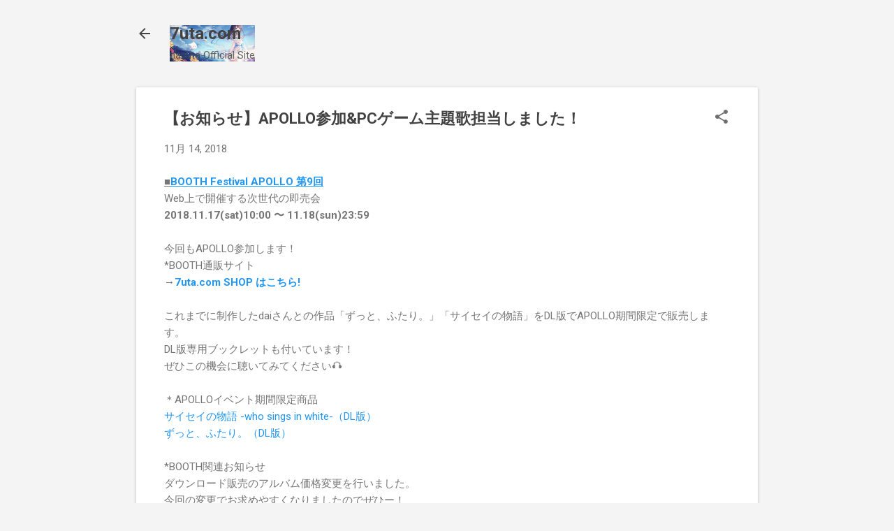

--- FILE ---
content_type: text/plain
request_url: https://www.google-analytics.com/j/collect?v=1&_v=j102&a=1539946756&t=pageview&_s=1&dl=https%3A%2F%2Fwww.7uta.com%2F2018%2F11%2Fapollo.html&ul=en-us%40posix&dt=%E3%80%90%E3%81%8A%E7%9F%A5%E3%82%89%E3%81%9B%E3%80%91APOLLO%E5%8F%82%E5%8A%A0%26PC%E3%82%B2%E3%83%BC%E3%83%A0%E4%B8%BB%E9%A1%8C%E6%AD%8C%E6%8B%85%E5%BD%93%E3%81%97%E3%81%BE%E3%81%97%E3%81%9F%EF%BC%81&sr=1280x720&vp=1280x720&_u=IEBAAEABAAAAACAAI~&jid=1803414831&gjid=440112213&cid=1993658882.1768999740&tid=UA-42600630-1&_gid=795162634.1768999740&_r=1&_slc=1&z=98402818
body_size: -449
content:
2,cG-BZY6WJ634D